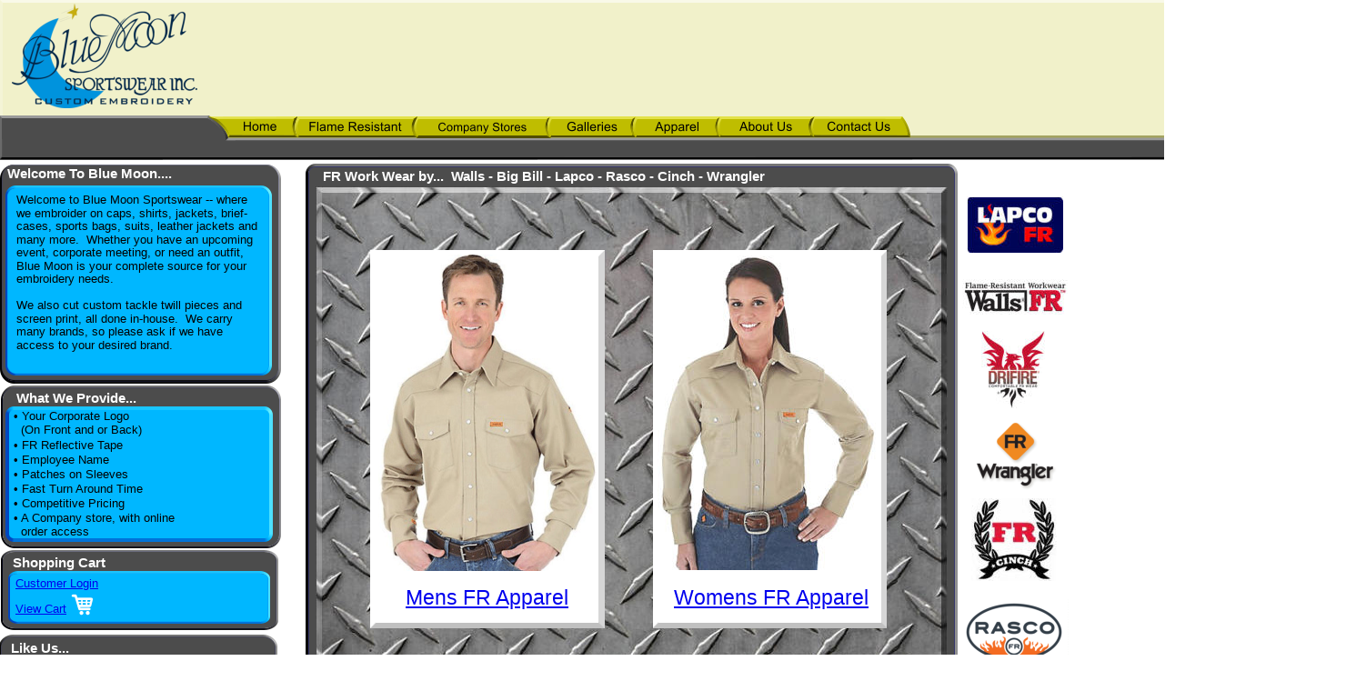

--- FILE ---
content_type: text/html
request_url: https://www.bluemoonsportswear.com/fr_prestore.htm
body_size: 7333
content:
<!DOCTYPE html PUBLIC "-//W3C//DTD XHTML 1.0 Transitional//EN" "http://www.w3.org/TR/xhtml1/DTD/xhtml1-transitional.dtd">
<html xmlns="http://www.w3.org/1999/xhtml">
<head>
 <meta http-equiv="Content-Type" content="text/html; charset=Windows-1252"/>
 <meta name="Generator" content="Xara HTML filter v.6.0.4.425"/>
 <meta name="XAR Files" content="index_htm_files/xr_files.txt"/>
 <title>fr_prestore</title>
 <meta name="viewport" content="width=device-width, initial-scale=1.0"/>
 <link rel="stylesheet" type="text/css" href="index_htm_files/xr_fonts.css"/>
 <script type="text/javascript"><!--
 if(navigator.userAgent.indexOf('MSIE')!=-1) document.write('<link rel="stylesheet" type="text/css" href="index_htm_files/xr_fontsie.css"/>');
 --></script>
 <script type="text/javascript" src="index_htm_files/menu.js"></script>
 <link rel="stylesheet" type="text/css" href="index_htm_files/xr_main.css"/>
 <link rel="stylesheet" type="text/css" href="index_htm_files/xr_text.css"/>
 <link rel="stylesheet" type="text/css" href="index_htm_files/custom_styles.css"/>
 <script type="text/javascript" src="index_htm_files/roe.js"></script>
</head>
<body>
<div class="xr_ap" id="xr_xr" style="width: 1480px; height: 920px; top:0px; left:50%; margin-left: -740px;">
 <script type="text/javascript">var xr_xr=document.getElementById("xr_xr")</script>
<div class="xr_ap" id="xr_xri" style="width: 1480px; height: 920px; overflow:hidden;">
 <img class="xr_rn_ xr_ap" src="index_htm_files/3451.png" alt="" title="" style="left: 0px; top: 424px; width: 309px; height: 180px;"/>
 <div class="xr_s4" style="position: absolute; left:18px; top:443px;">
  <span class="xr_tl xr_s4" style="top: -14px;">What We Provide...</span>
 </div>
 <img class="xr_rn_ xr_ap" src="index_htm_files/37.png" alt="" title="" style="left: -1px; top: 180px; width: 310px; height: 242px;"/>
 <img class="xr_rn_ xr_ap" src="index_htm_files/327.png" alt="" title="" style="left: 7px; top: 207px; width: 294px; height: 204px;"/>
 <div class="xr_s4" style="position: absolute; left:17px; top:202px;">
  <span class="xr_tl xr_s4" style="top: -14px;">FR Work Wear...</span>
 </div>
 <div class="xr_s1" style="position: absolute; left:-350px; top:233px;">
  <span class="xr_tl xr_s1" style="left: 372px; top: -12px;">We specialize in bringing you comfortable, </span>
  <span class="xr_tl xr_s1" style="left: 372px; top: 3px;">high quality, flame-resistant clothing and</span>
  <span class="xr_tl xr_s1" style="left: 372px; top: 17px;">work gear, and pride ourselves on our </span>
  <span class="xr_tl xr_s1" style="left: 372px; top: 32px;">customer service. We offer a variety of </span>
  <span class="xr_tl xr_s1" style="left: 372px; top: 46px;">work wear styles, materials, and finishes </span>
  <span class="xr_tl xr_s1" style="left: 372px; top: 61px;">to accommodate the diverse needs of our </span>
  <span class="xr_tl xr_s1" style="left: 372px; top: 75px;">customers. We look forward to providing </span>
  <span class="xr_tl xr_s1" style="left: 372px; top: 90px;">you with everything you need to be work-</span>
  <span class="xr_tl xr_s1" style="left: 372px; top: 104px;">ready. So, check us out for all of your </span>
  <span class="xr_tl xr_s1" style="left: 372px; top: 119px;">work wear and uniform needs.</span>
 </div>
 <img class="xr_rn_ xr_ap" src="index_htm_files/3453.png" alt="" title="" style="left: 6px; top: 447px; width: 294px; height: 149px;"/>
 <div class="xr_s1" style="position: absolute; left:11px; top:462px;">
  <span class="xr_tl xr_s1" style="top: -12px;">&nbsp;&#8226; Your Corporate Logo</span>
  <span class="xr_tl xr_s1" style="top: 3px;">&nbsp;&nbsp; (On Front and or Back)</span>
 </div>
 <div class="xr_s1" style="position: absolute; left:11px; top:494px;">
  <span class="xr_tl xr_s1" style="top: -12px;">&nbsp;&#8226; FR Reflective Tape</span>
 </div>
 <div class="xr_s1" style="position: absolute; left:11px; top:510px;">
  <span class="xr_tl xr_s1" style="top: -12px;">&nbsp;&#8226; Employee Name</span>
 </div>
 <div class="xr_s1" style="position: absolute; left:11px; top:526px;">
  <span class="xr_tl xr_s1" style="top: -12px;">&nbsp;&#8226; Patches on Sleeves</span>
 </div>
 <div class="xr_s1" style="position: absolute; left:11px; top:542px;">
  <span class="xr_tl xr_s1" style="top: -12px;">&nbsp;&#8226; Fast Turn Around Time</span>
 </div>
 <div class="xr_s1" style="position: absolute; left:11px; top:558px;">
  <span class="xr_tl xr_s1" style="top: -12px;">&nbsp;&#8226; Competitive Pricing</span>
 </div>
 <div class="xr_s0" style="position: absolute; left:11px; top:574px;">
  <span class="xr_tl xr_s0" style="top: -13px;"><span class="xr_s2" style="">&nbsp;</span><span class="xr_s1" style="">&#8226; A Company store, with online</span></span>
  <span class="xr_tl xr_s1" style="top: 3px;">&nbsp;&nbsp; order access</span>
 </div>
 <img class="xr_rn_ xr_ap" src="index_htm_files/381.png" alt="" title="" style="left: 336px; top: 180px; width: 717px; height: 600px;"/>
 <div class="xr_s4" style="position: absolute; left:355px; top:199px;">
  <span class="xr_tl xr_s4" style="top: -14px;">FR Work Wear by...&nbsp; Walls - Big Bill - Lapco - Rasco - Cinch - Wrangler</span>
 </div>
 <img class="xr_ap" src="index_htm_files/366.jpg" alt="" title="" style="left: 347px; top: 205px; width: 695px; height: 565px;"/>
 <img class="xr_rn_ xr_ap" src="index_htm_files/369.jpg" alt="" title="" style="left: 1079px; top: 364px; width: 70px; height: 85px;"/>
 <a href="https://www.bluemoonsportswear.com/ProductCart/pc/viewCategories.asp?idCategory=445" onclick="return(xr_nn());">
  <img class="xr_rn_ xr_ap" src="index_htm_files/393.png" alt="" title="" onmousemove="xr_mo(this,0,event)" style="left: 406px; top: 274px; width: 259px; height: 418px;"/>
 </a>
 <div class="Normal_text" style="position: absolute; left:446px; top:665px;font-size:23px;">
  <span class="xr_tl Normal_text" style="top: -21px;font-size:23px;"><a href="https://www.bluemoonsportswear.com/ProductCart/pc/viewCategories.asp?idCategory=445" onclick="return(xr_nn());" onmousemove="xr_mo(this,0)" >Mens FR Apparel</a></span>
 </div>
 <a href="https://www.bluemoonsportswear.com/ProductCart/pc/viewCategories.asp?idCategory=446" onclick="return(xr_nn());">
  <img class="xr_rn_ xr_ap" src="index_htm_files/394.png" alt="" title="" onmousemove="xr_mo(this,0,event)" style="left: 717px; top: 274px; width: 259px; height: 417px;"/>
 </a>
 <div class="Normal_text" style="position: absolute; left:741px; top:665px;font-size:23px;color:#000000;">
  <span class="xr_tl Normal_text" style="top: -21px;font-size:23px;color:#000000;"><a href="https://www.bluemoonsportswear.com/ProductCart/pc/viewCategories.asp?idCategory=446" onclick="return(xr_nn());" onmousemove="xr_mo(this,0)" >Womens FR Apparel</a></span>
 </div>
 <a href="https://www.bluemoonsportswear.com/ProductCart/pc/viewCategories.asp?idCategory=446" onclick="return(xr_nn());">
  <img class="xr_rn_ xr_ap" src="index_htm_files/395.jpg" alt="" title="" onmousemove="xr_mo(this,0,event)" style="left: 723px; top: 281px; width: 246px; height: 346px;"/>
 </a>
 <img class="xr_rn_ xr_ap" src="index_htm_files/370.jpg" alt="" title="" style="left: 1058px; top: 307px; width: 116px; height: 39px;"/>
 <img class="xr_rn_ xr_ap" src="index_htm_files/371.jpg" alt="" title="" style="left: 1063px; top: 216px; width: 106px; height: 62px;"/>
 <img class="xr_rn_ xr_ap" src="index_htm_files/372.png" alt="" title="" style="left: 1060px; top: 452px; width: 113px; height: 94px;"/>
 <img class="xr_rn_ xr_ap" src="index_htm_files/373.jpg" alt="" title="" style="left: 1068px; top: 548px; width: 94px; height: 91px;"/>
 <img class="xr_rn_ xr_ap" src="index_htm_files/396.png" alt="" title="" style="left: 1055px; top: 657px; width: 120px; height: 76px;"/>
 <img class="xr_rn_ xr_ap" src="index_htm_files/3306.png" alt="" title="" style="left: 0px; top: 0px; width: 1481px; height: 152px;"/>
 <img class="xr_rn_ xr_ap" src="index_htm_files/3307.png" alt="" title="" style="left: -1px; top: 126px; width: 1482px; height: 50px;"/>
 <a href="index.htm" onclick="return(xr_nn());">
  <img class="xr_rn_ xr_ap" src="index_htm_files/3654.png" alt="Home" title="" onmousemove="xr_mo(this,0,event)" style="left: 229px; top: 128px; width: 99px; height: 24px;"/>
 </a>
 <a href="javascript:;" onclick="return(xr_nn());">
  <img class="xr_rn_ xr_ap" src="index_htm_files/5428.png" alt="Company Stores" title="" onmousemove="xr_mmo(this,0)" onmouseover="xr_openmenu1(event);return false;" style="left: 455px; top: 128px; width: 152px; height: 24px;"/>
 </a>
 <a href="javascript:;" onclick="return(xr_nn());">
  <img class="xr_rn_ xr_ap" src="index_htm_files/3655.png" alt="Galleries" title="" onmousemove="xr_mmo(this,0)" onmouseover="xr_openmenu2(event);return false;" style="left: 601px; top: 128px; width: 99px; height: 24px;"/>
 </a>
 <a href="apparel.htm" onclick="return(xr_nn());">
  <img class="xr_rn_ xr_ap" src="index_htm_files/3656.png" alt="Apparel" title="" onmousemove="xr_mo(this,0,event)" style="left: 695px; top: 128px; width: 98px; height: 24px;"/>
 </a>
 <img class="xr_rn_ xr_ap" src="index_htm_files/5691.png" alt="Blue Moon Sportswear, Inc. 2451 Dr. Sanders Rd. Aubrey, TX 76227 (940) 365-0060 (p) (940) 365-0073 (f)" title="" style="left: 1287px; top: 31px; width: 172px; height: 86px;"/>
 <a href="contact_us.htm" onclick="return(xr_nn());">
  <img class="xr_rn_ xr_ap" src="index_htm_files/3657.png" alt="Contact Us" title="" onmousemove="xr_mo(this,0,event)" style="left: 891px; top: 128px; width: 111px; height: 24px;"/>
 </a>
 <img class="xr_rn_ xr_ap" src="index_htm_files/3326.png" alt="" title="" style="left: 1px; top: 180px; width: 307px; height: 239px;"/>
 <img class="xr_rn_ xr_ap" src="index_htm_files/3327.png" alt="" title="" style="left: 5px; top: 204px; width: 294px; height: 210px;"/>
 <div class="xr_s1" style="position: absolute; left:-354px; top:224px;">
  <span class="xr_tl xr_s1" style="left: 372px; top: -12px;">Welcome to Blue Moon Sportswear -- where</span>
  <span class="xr_tl xr_s1" style="left: 372px; top: 3px;">we embroider on caps, shirts, jackets, brief-</span>
  <span class="xr_tl xr_s1" style="left: 372px; top: 17px;">cases, sports bags, suits, leather jackets and</span>
  <span class="xr_tl xr_s1" style="left: 372px; top: 32px;">many more.&nbsp; Whether you have an upcoming</span>
  <span class="xr_tl xr_s1" style="left: 372px; top: 46px;">event, corporate meeting, or need an outfit,</span>
  <span class="xr_tl xr_s1" style="left: 372px; top: 61px;">Blue Moon is your complete source for your</span>
  <span class="xr_tl xr_s1" style="left: 372px; top: 75px;">embroidery needs.</span>
  <span class="xr_tl xr_s1" style="left: 372px; top: 104px;">We also cut custom tackle twill pieces and </span>
  <span class="xr_tl xr_s1" style="left: 372px; top: 119px;">screen print, all done in-house.&nbsp; We carry </span>
  <span class="xr_tl xr_s1" style="left: 372px; top: 133px;">many brands, so please ask if we have </span>
  <span class="xr_tl xr_s1" style="left: 372px; top: 148px;">access to your desired brand.</span>
 </div>
 <div class="xr_s4" style="position: absolute; left:8px; top:196px;">
  <span class="xr_tl xr_s4" style="top: -14px;">Welcome To Blue Moon....</span>
 </div>
 <img class="xr_rn_ xr_ap" id="PageControl:58topleft" src="index_htm_files/3255.png" alt="" title="" style="left: -2px; top: 698px; width: 307px; height: 80px;"/>
 <img class="xr_rn_ xr_ap" src="index_htm_files/3636.png" alt="" title="" style="left: 0px; top: 604px; width: 306px; height: 90px;"/>
 <img class="xr_rn_ xr_ap" src="index_htm_files/3637.png" alt="" title="" style="left: 8px; top: 628px; width: 289px; height: 58px;"/>
 <div class="xr_s4" style="position: absolute; left:14px; top:624px;">
  <span class="xr_tl xr_s4" style="top: -14px;">Shopping Cart</span>
 </div>
 <div class="Normal_text" style="position: absolute; left:17px; top:646px;color:#000000;">
  <span class="xr_tl Normal_text" style="top: -12px;color:#000000;"><a href="http://www.bluemoonsportswear.com/ProductCart/pc/Custpref.asp" onclick="return(xr_nn());" onmousemove="xr_mo(this,0)" >Customer Login</a></span>
 </div>
 <div class="Normal_text" style="position: absolute; left:17px; top:674px;color:#000000;">
  <span class="xr_tl Normal_text" style="top: -12px;color:#000000;"><a href="http://www.bluemoonsportswear.com/ProductCart/pc/viewcart.asp" onclick="return(xr_nn());" onmousemove="xr_mo(this,0)" >View Cart</a></span>
 </div>
 <img class="xr_rn_ xr_ap" src="index_htm_files/3272.png" alt="" title="" style="left: 5px; top: 723px; width: 292px; height: 47px;"/>
 <div class="xr_s4" style="position: absolute; left:12px; top:718px;">
  <span class="xr_tl xr_s4" style="top: -14px;">Like Us...</span>
 </div>
 <div class="Normal_text" style="position: absolute; left:15px; top:747px;color:#000000;">
  <span class="xr_tl Normal_text" style="top: -12px;color:#000000;"><a href="http://www.facebook.com/pages/Blue-Moon-Sportswear-Inc/141968639193719?v=info#!/pages/Blue-Moon-Sportswear-Inc/141968639193719?sk=wall" onclick="return(xr_nn());" onmousemove="xr_mo(this,0)" >Facebook</a></span>
 </div>
 <a href="http://www.facebook.com/pages/Blue-Moon-Sportswear-Inc/141968639193719?v=info#!/pages/Blue-Moon-Sportswear-Inc/141968639193719?sk=wall" onclick="return(xr_nn());">
  <img class="xr_rn_ xr_ap" src="index_htm_files/3273.jpg" alt="" title="" onmousemove="xr_mo(this,0,event)" style="left: 79px; top: 728px; width: 29px; height: 29px;"/>
 </a>
 <img class="xr_rn_ xr_ap" src="index_htm_files/46.png" alt="" title="" style="left: 12px; top: 3px; width: 205px; height: 117px;"/>
 <a href="javascript:;" onclick="return(xr_nn());">
  <img class="xr_rn_ xr_ap" src="index_htm_files/3658.png" alt="Flame Resistant" title="" onmousemove="xr_mmo(this,0)" onmouseover="xr_openmenu3(event);return false;" style="left: 324px; top: 128px; width: 136px; height: 24px;"/>
 </a>
 <a href="about_us.htm" onclick="return(xr_nn());">
  <img class="xr_rn_ xr_ap" src="index_htm_files/3659.png" alt="About Us" title="" onmousemove="xr_mo(this,0,event)" style="left: 788px; top: 128px; width: 108px; height: 24px;"/>
 </a>
 <img class="xr_rn_ xr_ap" src="index_htm_files/4647.png" alt="" title="" style="left: 0px; top: 785px; width: 304px; height: 133px;"/>
 <img class="xr_rn_ xr_ap" src="index_htm_files/4648.png" alt="" title="" style="left: 7px; top: 807px; width: 290px; height: 103px;"/>
 <div class="xr_s4" style="position: absolute; left:13px; top:802px;">
  <span class="xr_tl xr_s4" style="top: -14px;">Member Of..</span>
 </div>
 <img class="xr_rn_ xr_ap" src="index_htm_files/4649.png" alt="" title="" style="left: 34px; top: 814px; width: 231px; height: 88px;"/>
 <a href="http://www.bluemoonsportswear.com/ProductCart/pc/viewcart.asp" onclick="return(xr_nn());">
  <img class="xr_rn_ xr_ap" src="index_htm_files/3323.png" alt="" title="" onmousemove="xr_mo(this,0,event)" style="left: 78px; top: 653px; width: 25px; height: 24px;"/>
 </a>
 <div id="xr_xo0"></div>
 <div id="xr_xd0"></div>
</div>
<script type='text/javascript'>//<![CDATA[
xr_d.write("<style type=\"text/css\">");
xr_d.write(".xr_links_menu1 {z-index:999;border-color:#000000;border-style:solid;border-width:1px 0px 1px 0px;background-color:#F1F1CA;left:0px;top:0px;visibility:hidden;position:absolute;}");xr_d.write(".xr_links_plain1, a.xr_links_plain1:link, a.xr_links_plain1:visited{text-align:left;background-color:#F1F1CA;color:#000000;text-decoration:none;border-color:#000000;border-style:solid;border-width:0px 1px 0px 1px; padding:2px 0px 2px 0px;cursor:pointer;display:block;font-size:13px;font-family:Arial;}")
xr_d.write("a.xr_links_plain1:hover, a.xr_links_plain1:active{background-color:#BFBD00;color:#000000;text-decoration:none;border-color:#000000;border-style:solid;border-width:0px 1px 0px 1px;padding: 2px 0px 2px 0px;cursor:pointer;display:block;font-size:13px;font-family:Arial;}")
xr_d.write("a.xr_links_l1:link, a.xr_links_l1:visited{text-align:left;background:#F1F1CA url(index_htm_files/0_1000000.gif) no-repeat right;color:#000000;text-decoration:none;border-color:#000000;border-style:solid;border-width:0px 1px 0px 1px;padding:2px 0px 2px 0px;cursor:pointer;display:block;font-size:13px;font-family:Arial;}")
xr_d.write("a.xr_links_l1:hover, a.xr_links_l1:active{text-align:left;background:#BFBD00 url(index_htm_files/0_2000000.gif) no-repeat right;color:#000000;text-decoration:none;border-color:#000000;border-style:solid;border-width:0px 1px 0px 1px;padding:2px 0px 2px 0px;cursor:pointer;display:block;font-size:13px;font-family:Arial;}")
xr_d.write(".xr_links_menu2 {z-index:999;border-color:#000000;border-style:solid;border-width:1px 0px 1px 0px;background-color:#F1F1CA;left:0px;top:0px;visibility:hidden;position:absolute;}");xr_d.write(".xr_links_plain2, a.xr_links_plain2:link, a.xr_links_plain2:visited{text-align:left;background-color:#F1F1CA;color:#000000;text-decoration:none;border-color:#000000;border-style:solid;border-width:0px 1px 0px 1px; padding:2px 0px 2px 0px;cursor:pointer;display:block;font-size:14px;font-family:Arial;}")
xr_d.write("a.xr_links_plain2:hover, a.xr_links_plain2:active{background-color:#BFBD00;color:#000000;text-decoration:none;border-color:#000000;border-style:solid;border-width:0px 1px 0px 1px;padding: 2px 0px 2px 0px;cursor:pointer;display:block;font-size:14px;font-family:Arial;}")
xr_d.write("a.xr_links_l2:link, a.xr_links_l2:visited{text-align:left;background:#F1F1CA url(index_htm_files/0_1000000.gif) no-repeat right;color:#000000;text-decoration:none;border-color:#000000;border-style:solid;border-width:0px 1px 0px 1px;padding:2px 0px 2px 0px;cursor:pointer;display:block;font-size:14px;font-family:Arial;}")
xr_d.write("a.xr_links_l2:hover, a.xr_links_l2:active{text-align:left;background:#BFBD00 url(index_htm_files/0_2000000.gif) no-repeat right;color:#000000;text-decoration:none;border-color:#000000;border-style:solid;border-width:0px 1px 0px 1px;padding:2px 0px 2px 0px;cursor:pointer;display:block;font-size:14px;font-family:Arial;}")
xr_d.write(".xr_links_menu3 {z-index:999;border-color:#000000;border-style:solid;border-width:1px 0px 1px 0px;background-color:#F1F1CA;left:0px;top:0px;visibility:hidden;position:absolute;}");xr_d.write(".xr_links_plain3, a.xr_links_plain3:link, a.xr_links_plain3:visited{text-align:left;background-color:#F1F1CA;color:#000000;text-decoration:none;border-color:#000000;border-style:solid;border-width:0px 1px 0px 1px; padding:2px 0px 2px 0px;cursor:pointer;display:block;font-size:14px;font-family:Arial;}")
xr_d.write("a.xr_links_plain3:hover, a.xr_links_plain3:active{background-color:#BFBD00;color:#000101;text-decoration:none;border-color:#000000;border-style:solid;border-width:0px 1px 0px 1px;padding: 2px 0px 2px 0px;cursor:pointer;display:block;font-size:14px;font-family:Arial;}")
xr_d.write("a.xr_links_l3:link, a.xr_links_l3:visited{text-align:left;background:#F1F1CA url(index_htm_files/0_1000000.gif) no-repeat right;color:#000000;text-decoration:none;border-color:#000000;border-style:solid;border-width:0px 1px 0px 1px;padding:2px 0px 2px 0px;cursor:pointer;display:block;font-size:14px;font-family:Arial;}")
xr_d.write("a.xr_links_l3:hover, a.xr_links_l3:active{text-align:left;background:#BFBD00 url(index_htm_files/0_2000101.gif) no-repeat right;color:#000101;text-decoration:none;border-color:#000000;border-style:solid;border-width:0px 1px 0px 1px;padding:2px 0px 2px 0px;cursor:pointer;display:block;font-size:14px;font-family:Arial;}")
xr_d.write("</style>");
function xr_setmenu1(){xr_bd=1;xr_fc=0x000000;xr_bc=0xBFBD00;xr_tr="";xr_menuoffx=0;xr_menuoffy=0;xr_menusep="0_3000000.gif";xr_frames=0;};function xr_openmenu1(e){xr_setmenu1();xr_openMenux(e,'xr_links_b1',2,xr_fc,xr_bc);};xr_setmenu1();
xr_startSubmenu('xr_links_b1','xr_links_menu1',176);
xr_mainMenuItem('xr_links_b1_0','City Services',0,0,'javascript:;','_self','',1,1,'xr_links_l1');
xr_mainMenuItem('xr_links_b1_1','Corporate',0,0,'javascript:;','_self','',1,1,'xr_links_l1');
xr_mainMenuItem('xr_links_b1_2','Construction Companies',0,0,'javascript:;','_self','',1,1,'xr_links_l1');
xr_mainMenuItem('xr_links_b1_3','Electric',0,0,'javascript:;','_self','',1,1,'xr_links_l1');
xr_mainMenuItem('xr_links_b1_4','Food and Beverage',0,0,'javascript:;','_self','',1,1,'xr_links_l1');
xr_mainMenuItem('xr_links_b1_5','Fire Departments',0,0,'javascript:;','_self','',1,1,'xr_links_l1');
xr_mainMenuItem('xr_links_b1_6','Medical',0,0,'javascript:;','_self','',1,1,'xr_links_l1');
xr_mainMenuItem('xr_links_b1_7','Oil and Gas',0,0,'javascript:;','_self','',1,1,'xr_links_l1');
xr_mainMenuItem('xr_links_b1_8','Schools',0,0,'javascript:;','_self','',1,1,'xr_links_l1');
xr_endSubmenu('xr_links_b1');
xr_startSubmenu('xr_links_b1_0','xr_links_menu1',117);
xr_submenuItem("Denton County","denton_county_prestore.htm","","xr_links_plain1");
xr_submenuItem("Mustang Water","mustang_water_prestore.htm","","xr_links_plain1");
xr_endSubmenu('xr_links_b1_0');
xr_startSubmenu('xr_links_b1_1','xr_links_menu1',177);
xr_submenuItem("Access Bank Texas","texas_regional_bank_prestore.htm","","xr_links_plain1");
xr_submenuItem("ADMI","admi_prestore.htm","","xr_links_plain1");
xr_submenuItem("AER Manufacturing","aer_prestore.htm","","xr_links_plain1");
xr_submenuItem("Bristol West Insurance","bristolwest_prestore.htm","","xr_links_plain1");
xr_submenuItem("Communilux","communilux_prestore.htm","","xr_links_plain1");
xr_submenuItem("Eikon","eikon_prestore.htm","","xr_links_plain1");
xr_submenuItem("E E Ranch","eeranches_prestore.htm","","xr_links_plain1");
xr_submenuItem("Foundation Auto","foundationauto_prestore.htm","","xr_links_plain1");
xr_submenuItem("Lone Star Home Lending","loanstar_prestore.htm","","xr_links_plain1");
xr_submenuItem("Marketplace Chaplains","marketplace_prestore.htm","","xr_links_plain1");
xr_submenuItem("Opened Bible Academy","openedbibleacademy_prestore.htm","","xr_links_plain1");
xr_submenuItem("Ramey King Insurance","rameyking_prestore.htm","","xr_links_plain1");
xr_submenuItem("Reece-Hopper Sales","reecehopper_prestore.htm","","xr_links_plain1");
xr_submenuItem("Spectrum","spectrum_prestore.htm","","xr_links_plain1");
xr_submenuItem("Tiago Title","tiagotitle_prestore.htm","","xr_links_plain1");
xr_submenuItem("Tribe By Fire","tribe_by_fire_prestore.htm","","xr_links_plain1");
xr_submenuItem("Wilder","wilderonthetaylor_prestore.htm","","xr_links_plain1");
xr_endSubmenu('xr_links_b1_1');
xr_startSubmenu('xr_links_b1_2','xr_links_menu1',149);
xr_submenuItem("Austin Commercial","austincommercial_prestore.htm","","xr_links_plain1");
xr_submenuItem("Lerch Bates","lerchbates_prestore.htm","","xr_links_plain1");
xr_submenuItem("Texas Ramp Project","texas_ramp_project_prestore.htm","","xr_links_plain1");
xr_endSubmenu('xr_links_b1_2');
xr_startSubmenu('xr_links_b1_3','xr_links_menu1',161);
xr_submenuItem("5 Star Electric","5_star_electric_prestore.htm","","xr_links_plain1");
xr_submenuItem("CoServ","coserv_prestore.htm","","xr_links_plain1");
xr_submenuItem("Coserv FR","coservfr_prestore.htm","","xr_links_plain1");
xr_submenuItem("Environmental","environmental_prestore.htm","","xr_links_plain1");
xr_submenuItem("Scott Pole Line","scott_pole_line_prestore.htm","","xr_links_plain1");
xr_submenuItem("TechServ","techserv_prestore.htm","","xr_links_plain1");
xr_submenuItem("Think Power Solutions","thinkpowersolutions_prestore.htm","","xr_links_plain1");
xr_submenuItem("Wise Electric","wiseelectric_prestore.htm","","xr_links_plain1");
xr_endSubmenu('xr_links_b1_3');
xr_startSubmenu('xr_links_b1_4','xr_links_menu1',190);
xr_submenuItem("Frito Lay","fritolay_prestore.htm","","xr_links_plain1");
xr_submenuItem("Frito Lay DFW Traffic","fritolay_dfw_traffic.htm","","xr_links_plain1");
xr_submenuItem("Frito Lay HQ Supply Chain","fritolay_hq_supply_chain_prestore.htm","","xr_links_plain1");
xr_submenuItem("Pepsico","pepsico_apparel_prestore.htm","","xr_links_plain1");
xr_submenuItem("Sonic","sonic_apparel_prestore.htm","","xr_links_plain1");
xr_endSubmenu('xr_links_b1_4');
xr_startSubmenu('xr_links_b1_5','xr_links_menu1',171);
xr_submenuItem("Aubrey Fire Department","javascript:;","_self","xr_links_plain1");
xr_submenuItem("LFD Store","lewisvillefire_prestore.htm","","xr_links_plain1");
xr_submenuItem("Sanger Fire Department","sanger_fire_prestore.htm","","xr_links_plain1");
xr_endSubmenu('xr_links_b1_5');
xr_startSubmenu('xr_links_b1_6','xr_links_menu1',172);
xr_submenuItem("Be Womens Health","bewomens_prestore.htm","","xr_links_plain1");
xr_submenuItem("Eminent Medical Center","eminentmedical_prestore.htm","","xr_links_plain1");
xr_submenuItem("Health Services Of NTX","healthservices_prestore.htm","","xr_links_plain1");
xr_submenuItem("VRX Medical","vrx_medical_prestore.htm","","xr_links_plain1");
xr_endSubmenu('xr_links_b1_6');
xr_startSubmenu('xr_links_b1_7','xr_links_menu1',186);
xr_submenuItem("Anaconda Manufacturing","anaconda_manufacturing_prestore.htm","","xr_links_plain1");
xr_submenuItem("BKV Corporation","bkv_corp_prestore.htm","","xr_links_plain1");
xr_submenuItem("ExxonMobil","exxonmobil_prestore.htm","","xr_links_plain1");
xr_submenuItem("Mammoth Energy","mammothenergyservices_prestore.htm","","xr_links_plain1");
xr_submenuItem("North American Coal","northamericancoal_prestore.htm","","xr_links_plain1");
xr_submenuItem("Red Back","redback_prestore.htm","","xr_links_plain1");
xr_submenuItem("Rogue Industrial Group","rogueindgrp_prestore.htm","","xr_links_plain1");
xr_submenuItem("SI Energy","si_energy_prestore.htm","","xr_links_plain1");
xr_submenuItem("Southcross Energy","southcross_prestore.htm","","xr_links_plain1");
xr_submenuItem("Trend Gathering","trend_gathering_prestore.htm","","xr_links_plain1");
xr_submenuItem("Wink To Webster Pipeline","winktowebster_prestore.htm","","xr_links_plain1");
xr_submenuItem("Wood Group","woodgroup_prestore.htm","","xr_links_plain1");
xr_submenuItem("XTO Energy","xto_prestore.htm","","xr_links_plain1");
xr_endSubmenu('xr_links_b1_7');
xr_startSubmenu('xr_links_b1_8','xr_links_menu1',155);
xr_submenuItem("Midlothian HS Tennis","midlothian_hs.htm","","xr_links_plain1");
xr_endSubmenu('xr_links_b1_8');
function xr_setmenu2(){xr_bd=1;xr_fc=0x000000;xr_bc=0xBFBD00;xr_tr="";xr_menuoffx=0;xr_menuoffy=0;xr_menusep="0_3000000.gif";xr_frames=0;};function xr_openmenu2(e){xr_setmenu2();xr_openMenux(e,'xr_links_b2',2,xr_fc,xr_bc);};xr_setmenu2();
xr_startSubmenu('xr_links_b2','xr_links_menu2',193);
xr_submenuItem("School Banners","school_banners.htm","","xr_links_plain2");
xr_submenuItem("Team Sports","team_sports.htm","","xr_links_plain2");
xr_submenuItem("Embroidery","embroidery.htm","","xr_links_plain2");
xr_submenuItem("Tackle Twill","tackle_twill.htm","","xr_links_plain2");
xr_submenuItem("Screen Print","tour_our_shop.htm","","xr_links_plain2");
xr_submenuItem("Recommendation Letters","recomendation_letters.htm","","xr_links_plain2");
xr_submenuItem("Tour Our Shop","tour_our_shop.htm","","xr_links_plain2");
xr_endSubmenu('xr_links_b2');
function xr_setmenu3(){xr_bd=1;xr_fc=0x000101;xr_bc=0xBFBD00;xr_tr="";xr_menuoffx=0;xr_menuoffy=0;xr_menusep="0_3000000.gif";xr_frames=0;};function xr_openmenu3(e){xr_setmenu3();xr_openMenux(e,'xr_links_b3',2,xr_fc,xr_bc);};xr_setmenu3();
xr_startSubmenu('xr_links_b3','xr_links_menu3',216);
xr_submenuItem("If your Company Sent you to","javascript:;","_self","xr_links_plain3");
xr_submenuItem("Blue Moon Sportswear then","javascript:;","_self","xr_links_plain3");
xr_submenuItem("Click Company Stores and","javascript:;","_self","xr_links_plain3");
xr_submenuItem("Select your Company","javascript:;","_self","xr_links_plain3");
xr_submenuItem("---","javascript:;","","xr_links_plain3");
xr_submenuItem("Flame Resistant","fr_prestore.htm","","xr_links_plain3");
xr_endSubmenu('xr_links_b3');
if(xr_frames)xr_animate();//]]></script>
<noscript><div>
<a href="denton_county_prestore.htm">Denton County</a><br /><a href="mustang_water_prestore.htm">Mustang Water</a><br /><a href="texas_regional_bank_prestore.htm">Access Bank Texas</a><br /><a href="admi_prestore.htm">ADMI</a><br /><a href="aer_prestore.htm">AER Manufacturing</a><br /><a href="bristolwest_prestore.htm">Bristol West Insurance</a><br /><a href="communilux_prestore.htm">Communilux</a><br /><a href="eikon_prestore.htm">Eikon</a><br /><a href="eeranches_prestore.htm">E E Ranch</a><br /><a href="foundationauto_prestore.htm">Foundation Auto</a><br /><a href="loanstar_prestore.htm">Lone Star Home Lending</a><br /><a href="marketplace_prestore.htm">Marketplace Chaplains</a><br /><a href="openedbibleacademy_prestore.htm">Opened Bible Academy</a><br /><a href="rameyking_prestore.htm">Ramey King Insurance</a><br /><a href="reecehopper_prestore.htm">Reece-Hopper Sales</a><br /><a href="spectrum_prestore.htm">Spectrum</a><br /><a href="tiagotitle_prestore.htm">Tiago Title</a><br /><a href="tribe_by_fire_prestore.htm">Tribe By Fire</a><br /><a href="wilderonthetaylor_prestore.htm">Wilder</a><br /><a href="austincommercial_prestore.htm">Austin Commercial</a><br /><a href="lerchbates_prestore.htm">Lerch Bates</a><br /><a href="texas_ramp_project_prestore.htm">Texas Ramp Project</a><br /><a href="5_star_electric_prestore.htm">5 Star Electric</a><br /><a href="coserv_prestore.htm">CoServ</a><br /><a href="coservfr_prestore.htm">Coserv FR</a><br /><a href="environmental_prestore.htm">Environmental</a><br /><a href="scott_pole_line_prestore.htm">Scott Pole Line</a><br /><a href="techserv_prestore.htm">TechServ</a><br /><a href="thinkpowersolutions_prestore.htm">Think Power Solutions</a><br /><a href="wiseelectric_prestore.htm">Wise Electric</a><br /><a href="fritolay_prestore.htm">Frito Lay</a><br /><a href="fritolay_dfw_traffic.htm">Frito Lay DFW Traffic</a><br /><a href="fritolay_hq_supply_chain_prestore.htm">Frito Lay HQ Supply Chain</a><br /><a href="pepsico_apparel_prestore.htm">Pepsico</a><br /><a href="sonic_apparel_prestore.htm">Sonic</a><br /><a href="lewisvillefire_prestore.htm">LFD Store</a><br /><a href="sanger_fire_prestore.htm">Sanger Fire Department</a><br /><a href="bewomens_prestore.htm">Be Womens Health</a><br /><a href="eminentmedical_prestore.htm">Eminent Medical Center</a><br /><a href="healthservices_prestore.htm">Health Services Of NTX</a><br /><a href="vrx_medical_prestore.htm">VRX Medical</a><br /><a href="anaconda_manufacturing_prestore.htm">Anaconda Manufacturing</a><br /><a href="bkv_corp_prestore.htm">BKV Corporation</a><br /><a href="exxonmobil_prestore.htm">ExxonMobil</a><br /><a href="mammothenergyservices_prestore.htm">Mammoth Energy</a><br /><a href="northamericancoal_prestore.htm">North American Coal</a><br /><a href="redback_prestore.htm">Red Back</a><br /><a href="rogueindgrp_prestore.htm">Rogue Industrial Group</a><br /><a href="si_energy_prestore.htm">SI Energy</a><br /><a href="southcross_prestore.htm">Southcross Energy</a><br /><a href="trend_gathering_prestore.htm">Trend Gathering</a><br /><a href="winktowebster_prestore.htm">Wink To Webster Pipeline</a><br /><a href="woodgroup_prestore.htm">Wood Group</a><br /><a href="xto_prestore.htm">XTO Energy</a><br /><a href="midlothian_hs.htm">Midlothian HS Tennis</a><br /><a href="school_banners.htm">School Banners</a><br /><a href="team_sports.htm">Team Sports</a><br /><a href="embroidery.htm">Embroidery</a><br /><a href="tackle_twill.htm">Tackle Twill</a><br /><a href="tour_our_shop.htm">Screen Print</a><br /><a href="recomendation_letters.htm">Recommendation Letters</a><br /><a href="tour_our_shop.htm">Tour Our Shop</a><br /><a href="fr_prestore.htm">Flame Resistant</a><br />
</div></noscript>
</div>
<!--[if lt IE 7]><script type="text/javascript" src="index_htm_files/png.js"></script><![endif]-->
<!--[if IE]><script type="text/javascript">xr_aeh()</script><![endif]--><!--[if !IE]>--><script type="text/javascript">window.addEventListener('load', xr_aeh, false);</script><!--<![endif]-->
</body>
</html>

--- FILE ---
content_type: text/css
request_url: https://www.bluemoonsportswear.com/index_htm_files/xr_fonts.css
body_size: 236
content:
@font-face {font-family: 'Arial Black Italic';font-weight:normal;font-style:italic;src: local('Arial Black Italic'), local("ArialBlack"), url("ARBLI.ttf") format("truetype");}


--- FILE ---
content_type: text/css
request_url: https://www.bluemoonsportswear.com/index_htm_files/xr_text.css
body_size: 563
content:
/* Text styles */
.xr_s0 {font-family:Arial;font-weight:normal;font-style:normal;font-size:21px;text-decoration:none;color:#000000;letter-spacing:0.0em;}
.xr_s1 {font-family:Arial;font-weight:normal;font-style:normal;font-size:13px;text-decoration:none;color:#000000;letter-spacing:0.0em;}
.xr_s2 {font-family:Arial;font-weight:normal;font-style:normal;font-size:14px;text-decoration:none;color:#000000;letter-spacing:0.0em;}
.xr_s3 {font-family:Arial;font-weight:bold;font-style:normal;font-size:16px;text-decoration:none;color:#000000;letter-spacing:0.0em;}
.xr_s4 {font-family:Arial;font-weight:bold;font-style:normal;font-size:15px;text-decoration:none;color:#FFFFFF;letter-spacing:0.0em;}
.xr_s5 {font-family:Arial;font-weight:bold;font-style:normal;font-size:16px;text-decoration:none;color:#FFFFFF;letter-spacing:0.0em;}
.xr_s6 {font-family:Arial;font-weight:bold;font-style:normal;font-size:13px;text-decoration:none;color:#000000;letter-spacing:0.0em;}
.xr_s7 {font-family:Arial;font-weight:bold;font-style:normal;font-size:15px;text-decoration:none;color:#000000;letter-spacing:0.0em;}
.xr_s8 {font-family:Arial;font-weight:bold;font-style:normal;font-size:18px;text-decoration:none;color:#000000;letter-spacing:0.0em;}
.xr_s9 {font-family:Arial;font-weight:bold;font-style:normal;font-size:18px;text-decoration:none;color:#4D6D7F;letter-spacing:0.0em;}
.xr_s10 {font-family:Arial;font-weight:bold;font-style:normal;font-size:18px;text-decoration:underline;color:#4D6D7F;letter-spacing:0.0em;}
.xr_s11 {font-family:Arial;font-weight:normal;font-style:normal;font-size:16px;text-decoration:none;color:#000000;letter-spacing:0.0em;}
.xr_s12 {font-family:Arial;font-weight:bold;font-style:normal;font-size:18px;text-decoration:none;color:#0003FF;letter-spacing:0.0em;}
.xr_s13 {font-family:Arial;font-weight:bold;font-style:normal;font-size:18px;text-decoration:underline;color:#0003FF;letter-spacing:0.0em;}
.xr_s14 {font-family:Arial;font-weight:normal;font-style:normal;font-size:16px;text-decoration:none;color:#4D6D7F;letter-spacing:0.0em;}
.xr_s15 {font-family:Arial;font-weight:bold;font-style:normal;font-size:16px;text-decoration:none;color:#4D6D7F;letter-spacing:0.0em;}
.xr_s16 {font-family:Arial Black;font-weight:900;font-style:normal;font-size:18px;text-decoration:none;color:#4D6D7F;letter-spacing:0.0em;}
.xr_s17 {font-family:'Arial Black Italic';font-weight:normal;font-style:italic;font-size:28px;text-decoration:none;color:#000000;letter-spacing:0.0em;}
.xr_s18 {font-family:Arial;font-weight:bold;font-style:normal;font-size:16px;text-decoration:none;color:#FF0000;letter-spacing:0.0em;}
.xr_s19 {font-family:Arial;font-weight:bold;font-style:normal;font-size:18px;text-decoration:underline;color:#000000;letter-spacing:0.0em;}
.xr_s20 {font-family:Arial;font-weight:normal;font-style:normal;font-size:16px;text-decoration:none;letter-spacing:0.0em;}
.xr_s21 {font-family:Arial;font-weight:bold;font-style:normal;font-size:20px;text-decoration:none;color:#000000;letter-spacing:0.0em;}
.xr_s22 {font-family:Arial;font-weight:normal;font-style:normal;font-size:18px;text-decoration:none;color:#4D6D7F;letter-spacing:0.0em;}
.xr_s23 {font-family:Arial;font-weight:bold;font-style:normal;font-size:24px;text-decoration:none;color:#000000;letter-spacing:0.0em;}
.xr_s24 {font-family:Arial;font-weight:normal;font-style:normal;font-size:18px;text-decoration:none;color:#000000;letter-spacing:0.0em;}
.xr_s25 {font-family:Arial;font-weight:bold;font-style:normal;font-size:16px;text-decoration:none;color:#0002BF;letter-spacing:0.0em;}
.xr_s26 {font-family:Arial;font-weight:bold;font-style:normal;font-size:18px;text-decoration:none;letter-spacing:0.0em;}


--- FILE ---
content_type: text/css
request_url: https://www.bluemoonsportswear.com/index_htm_files/custom_styles.css
body_size: 230
content:
.Normal_text {font-family:Arial;font-weight:normal;font-style:normal;font-size:13px;text-decoration:none;color:#000000;letter-spacing:0.0em;}
.Normal_text_a {font-family:Arial;font-weight:normal;font-style:normal;font-size:13px;text-decoration:none;color:#000000;letter-spacing:0.0em;}
